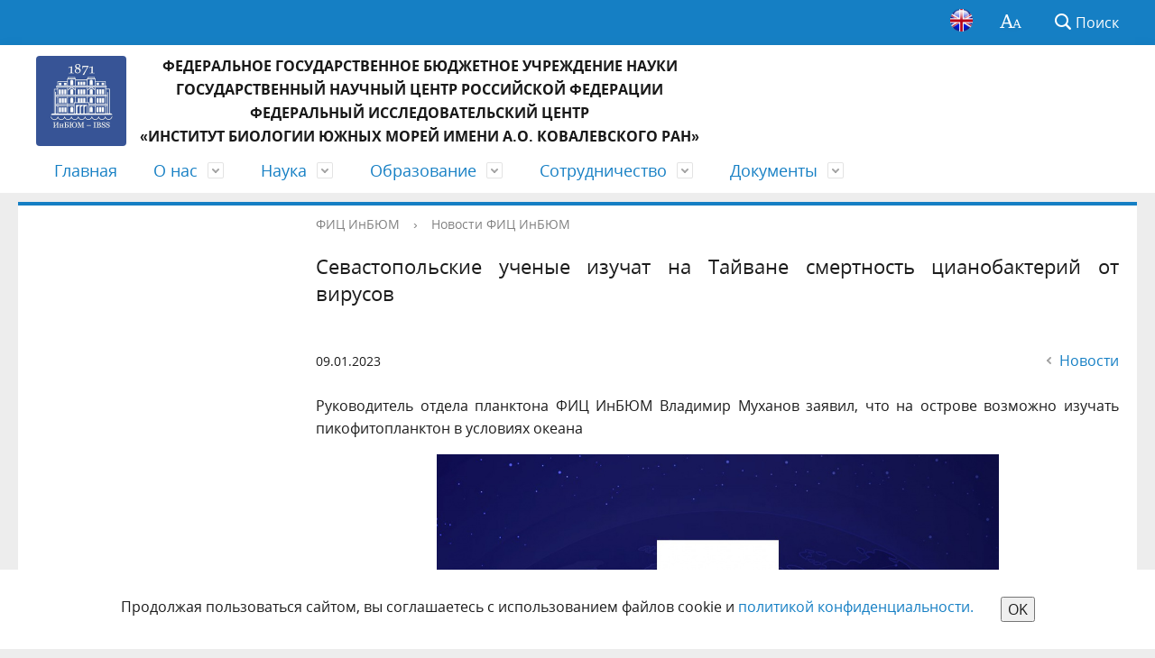

--- FILE ---
content_type: text/html; charset=UTF-8
request_url: https://ibss-ras.ru/News-IBSS/2050/
body_size: 13351
content:
<!DOCTYPE html>
<html>

<head>
	<meta charset="utf-8">
	<title>ФИЦ ИнБЮМ</title>
	<meta http-equiv="X-UA-Compatible" content="IE=edge">
	<meta name="viewport" content="width=device-width, initial-scale=1">
	<link rel="icon" href="/local/templates/gos_modern_blue_s4/Логотип blue.png">
	<meta http-equiv="Content-Security-Policy" content="img-src * 'self' data: https: blob:">
	<script src="https://cdn.jsdelivr.net/npm/jquery@3.5.1/dist/jquery.min.js"></script>

	<link rel="stylesheet" href="https://cdn.jsdelivr.net/gh/fancyapps/fancybox@3.5.7/dist/jquery.fancybox.min.css" />
	<script src="https://cdn.jsdelivr.net/gh/fancyapps/fancybox@3.5.7/dist/jquery.fancybox.min.js"></script>

	<script data-skip-moving="true">
		function loadFont(t, e, n, o) { function a() { if (!window.FontFace) return !1; var t = new FontFace("t", 'url("data:application/font-woff2,") format("woff2")', {}), e = t.load(); try { e.then(null, function () { }) } catch (n) { } return "loading" === t.status } var r = navigator.userAgent, s = !window.addEventListener || r.match(/(Android (2|3|4.0|4.1|4.2|4.3))|(Opera (Mini|Mobi))/) && !r.match(/Chrome/); if (!s) { var i = {}; try { i = localStorage || {} } catch (c) { } var d = "x-font-" + t, l = d + "url", u = d + "css", f = i[l], h = i[u], p = document.createElement("style"); if (p.rel = "stylesheet", document.head.appendChild(p), !h || f !== e && f !== n) { var w = n && a() ? n : e, m = new XMLHttpRequest; m.open("GET", w), m.onload = function () { m.status >= 200 && m.status < 400 && (i[l] = w, i[u] = m.responseText, o || (p.textContent = m.responseText)) }, m.send() } else p.textContent = h } }

		loadFont('OpenSans', '/local/templates/gos_modern_blue_s4/opensans.css', '/local/templates/gos_modern_blue_s4/opensans-woff2.css');
	</script>
	<script type="text/javascript" src="https://code.jquery.com/jquery-3.6.3.js">  </script>
	
	<meta http-equiv="Content-Type" content="text/html; charset=UTF-8" />
<link href="/bitrix/cache/css/s4/gos_modern_blue_s4/template_225c0617a1859d884833b665b47d3ee6/template_225c0617a1859d884833b665b47d3ee6_v1.css?1768206691227532" type="text/css"  data-template-style="true" rel="stylesheet" />
<script>if(!window.BX)window.BX={};if(!window.BX.message)window.BX.message=function(mess){if(typeof mess==='object'){for(let i in mess) {BX.message[i]=mess[i];} return true;}};</script>
<script>(window.BX||top.BX).message({"pull_server_enabled":"N","pull_config_timestamp":0,"pull_guest_mode":"N","pull_guest_user_id":0});(window.BX||top.BX).message({"PULL_OLD_REVISION":"Для продолжения корректной работы с сайтом необходимо перезагрузить страницу."});</script>
<script>(window.BX||top.BX).message({"JS_CORE_LOADING":"Загрузка...","JS_CORE_NO_DATA":"- Нет данных -","JS_CORE_WINDOW_CLOSE":"Закрыть","JS_CORE_WINDOW_EXPAND":"Развернуть","JS_CORE_WINDOW_NARROW":"Свернуть в окно","JS_CORE_WINDOW_SAVE":"Сохранить","JS_CORE_WINDOW_CANCEL":"Отменить","JS_CORE_WINDOW_CONTINUE":"Продолжить","JS_CORE_H":"ч","JS_CORE_M":"м","JS_CORE_S":"с","JSADM_AI_HIDE_EXTRA":"Скрыть лишние","JSADM_AI_ALL_NOTIF":"Показать все","JSADM_AUTH_REQ":"Требуется авторизация!","JS_CORE_WINDOW_AUTH":"Войти","JS_CORE_IMAGE_FULL":"Полный размер"});</script>

<script src="/bitrix/js/main/core/core.min.js?1745837248225181"></script>

<script>BX.Runtime.registerExtension({"name":"main.core","namespace":"BX","loaded":true});</script>
<script>BX.setJSList(["\/bitrix\/js\/main\/core\/core_ajax.js","\/bitrix\/js\/main\/core\/core_promise.js","\/bitrix\/js\/main\/polyfill\/promise\/js\/promise.js","\/bitrix\/js\/main\/loadext\/loadext.js","\/bitrix\/js\/main\/loadext\/extension.js","\/bitrix\/js\/main\/polyfill\/promise\/js\/promise.js","\/bitrix\/js\/main\/polyfill\/find\/js\/find.js","\/bitrix\/js\/main\/polyfill\/includes\/js\/includes.js","\/bitrix\/js\/main\/polyfill\/matches\/js\/matches.js","\/bitrix\/js\/ui\/polyfill\/closest\/js\/closest.js","\/bitrix\/js\/main\/polyfill\/fill\/main.polyfill.fill.js","\/bitrix\/js\/main\/polyfill\/find\/js\/find.js","\/bitrix\/js\/main\/polyfill\/matches\/js\/matches.js","\/bitrix\/js\/main\/polyfill\/core\/dist\/polyfill.bundle.js","\/bitrix\/js\/main\/core\/core.js","\/bitrix\/js\/main\/polyfill\/intersectionobserver\/js\/intersectionobserver.js","\/bitrix\/js\/main\/lazyload\/dist\/lazyload.bundle.js","\/bitrix\/js\/main\/polyfill\/core\/dist\/polyfill.bundle.js","\/bitrix\/js\/main\/parambag\/dist\/parambag.bundle.js"]);
</script>
<script>(window.BX||top.BX).message({"LANGUAGE_ID":"ru","FORMAT_DATE":"DD.MM.YYYY","FORMAT_DATETIME":"DD.MM.YYYY HH:MI:SS","COOKIE_PREFIX":"BITRIX_SM","SERVER_TZ_OFFSET":"10800","UTF_MODE":"Y","SITE_ID":"s4","SITE_DIR":"\/","USER_ID":"","SERVER_TIME":1769687007,"USER_TZ_OFFSET":0,"USER_TZ_AUTO":"Y","bitrix_sessid":"fc27af95eebcb2191e6ba98c59392814"});</script>


<script src="/bitrix/js/pull/protobuf/protobuf.min.js?174583724176433"></script>
<script src="/bitrix/js/pull/protobuf/model.min.js?174583724114190"></script>
<script src="/bitrix/js/main/core/core_promise.min.js?17458372482490"></script>
<script src="/bitrix/js/rest/client/rest.client.min.js?17458372419240"></script>
<script src="/bitrix/js/pull/client/pull.client.min.js?174583724149664"></script>
<script>BX.setJSList(["\/local\/templates\/gos_modern_blue_s4\/js\/-jquery.min.js","\/local\/templates\/gos_modern_blue_s4\/js\/js.cookie.min.js","\/local\/templates\/gos_modern_blue_s4\/js\/jquery.shorten.js","\/local\/templates\/gos_modern_blue_s4\/js\/jquery.formstyler.min.js","\/local\/templates\/gos_modern_blue_s4\/js\/jquery.matchHeight-min.js","\/local\/templates\/gos_modern_blue_s4\/js\/jquery.mobileNav.min.js","\/local\/templates\/gos_modern_blue_s4\/js\/jquery.tabsToSelect.min.js","\/local\/templates\/gos_modern_blue_s4\/js\/owl.carousel.min.js","\/local\/templates\/gos_modern_blue_s4\/js\/perfect-scrollbar.jquery.min.js","\/local\/templates\/gos_modern_blue_s4\/js\/responsive-tables.js","\/local\/templates\/gos_modern_blue_s4\/js\/special_version.js","\/local\/templates\/gos_modern_blue_s4\/js\/main.js","\/bitrix\/components\/bitrix\/search.title\/script.js"]);</script>
<script>BX.setCSSList(["\/local\/templates\/gos_modern_blue_s4\/special_version.css","\/local\/templates\/gos_modern_blue_s4\/styles.css","\/local\/templates\/gos_modern_blue_s4\/template_styles.css"]);</script>


<script  src="/bitrix/cache/js/s4/gos_modern_blue_s4/template_489b89995215e3c1adb475f2f14eb3d3/template_489b89995215e3c1adb475f2f14eb3d3_v1.js?1747399433219700"></script>
<script>var _ba = _ba || []; _ba.push(["aid", "78e33d3932db2d7f01a22a3eb419e4a6"]); _ba.push(["host", "ibss-ras.ru"]); (function() {var ba = document.createElement("script"); ba.type = "text/javascript"; ba.async = true;ba.src = (document.location.protocol == "https:" ? "https://" : "http://") + "bitrix.info/ba.js";var s = document.getElementsByTagName("script")[0];s.parentNode.insertBefore(ba, s);})();</script>


</head>

<body>
	<!-- Rating Mail.ru counter -->
	<script type="text/javascript">
		var _tmr = window._tmr || (window._tmr = []);
		_tmr.push({ id: "3159293", type: "pageView", start: (new Date()).getTime() });
		(function (d, w, id) {
			if (d.getElementById(id)) return;
			var ts = d.createElement("script"); ts.type = "text/javascript"; ts.async = true; ts.id = id;
			ts.src = "https://top-fwz1.mail.ru/js/code.js";
			var f = function () { var s = d.getElementsByTagName("script")[0]; s.parentNode.insertBefore(ts, s); };
			if (w.opera == "[object Opera]") { d.addEventListener("DOMContentLoaded", f, false); } else { f(); }
		})(document, window, "topmailru-code");
	</script><noscript>
		<div>
			<img src="https://top-fwz1.mail.ru/counter?id=3159293;js=na"
				style="border:0;position:absolute;left:-9999px;" alt="Top.Mail.Ru" />
		</div>
	</noscript>
	<!-- //Rating Mail.ru counter -->

	<div class="mb-hide">
			</div>
		<div class="body-wrapper clearfix">
		<div class="special-settings">
			<div class="container special-panel-container">
				<div class="content">
					<div class="aa-block aaFontsize">
						<div class="fl-l">Размер:</div>
						<a class="aaFontsize-small" data-aa-fontsize="small" href="#"
							title="Уменьшенный размер шрифта">A</a><!--
				 --><a class="aaFontsize-normal a-current" href="#" data-aa-fontsize="normal"
							title="Нормальный размер шрифта">A</a><!--
				 --><a class="aaFontsize-big" data-aa-fontsize="big" href="#" title="Увеличенный размер шрифта">A</a>
					</div>
					<div class="aa-block aaColor">
						Цвет:
						<a class="aaColor-black a-current" data-aa-color="black" href="#"
							title="Черным по белому"><span>C</span></a><!--
				 --><a class="aaColor-yellow" data-aa-color="yellow" href="#" title="Желтым по черному"><span>C</span></a><!--
				 --><a class="aaColor-blue" data-aa-color="blue" href="#" title="Синим по голубому"><span>C</span></a>
					</div>

					<div class="aa-block aaImage">
						Изображения
						<span class="aaImage-wrapper">
							<a class="aaImage-on a-current" data-aa-image="on" href="#">Вкл.</a><!--
					 --><a class="aaImage-off" data-aa-image="off" href="#">Выкл.</a>
						</span>
					</div>
					<span class="aa-block"><a href="/?set-aa=normal" data-aa-off><i
								class="icon icon-special-version"></i> Обычная версия сайта</a></span>
				</div>
			</div> <!-- .container special-panel-container -->
		</div> <!-- .special-settings -->

		<header>

			<div class="container container-top-header">
				<div class="content">
					<div class="col col-mb-5 col-3 col-dt-2 col-ld-3">

					</div>
					<div class="col col-mb-hide col-7 col-dt-8 col-ld-7">
											</div>

					<div class="col col-mb-7 col-2 col-dt-2">
						<a href="/en/"><img class="mt10" width="25px" alt="English version"
								src="https://ibss-ras.ru/upload/medialibrary/de7/en.png" title="en.png"></a>
						<div class="top-header-right-side">

							<span class="aa-hide" itemprop="Copy"><a class="fl-r top-header-link ta-center"
									href="/?set-aa=special" data-aa-on><i
										class="icon icon-special-version"></i></a></span>

							<div class="search-block fl-r">
								<div class="search-button"><i class="icon icon-search"></i> <span
										class="col-mb-hide col-hide col-dt-hide">Поиск</span></div>
								
<div class="container container-search">
    <div class="content">
        <div class="col col-mb-12" id="searchTitle">
	        <form action="/search/index.php">
                <div class="search-form-block">
                    <i class="icon icon-search-white"></i>
                    <div class="search-close-button"><i class="icon icon-close"></i></div>
                    <div class="ov-h">
                        <input id="title-search-input" class="search-input" type="text" name="q" autocomplete="off">
                    </div>
                </div>
            </form>
            <div class="search-suggestions">
                <a href="#" class="btn btn-cta">Все результаты</a>
            </div>
        </div>
    </div>
</div>

<script>

function JCTitleSearchModern(arParams)
{
	var _this = this;

	this.arParams = {
		'AJAX_PAGE': arParams.AJAX_PAGE,
		'CONTAINER_ID': arParams.CONTAINER_ID,
		'INPUT_ID': arParams.INPUT_ID,
		'MIN_QUERY_LEN': parseInt(arParams.MIN_QUERY_LEN)
	};
	if(arParams.WAIT_IMAGE)
		this.arParams.WAIT_IMAGE = arParams.WAIT_IMAGE;
	if(arParams.MIN_QUERY_LEN <= 0)
		arParams.MIN_QUERY_LEN = 1;

	this.cache = [];
	this.cache_key = null;

	this.startText = '';
	this.currentRow = -1;
	this.RESULT = null;
	this.CONTAINER = null;
	this.INPUT = null;
	this.WAIT = null;

	this.ShowResult = function(result)
	{
		var suggestions = document.getElementsByClassName('search-suggestions');
		suggestions[0].innerHTML = result;
	}

	this.onKeyPress = function(keyCode)
	{
		var tbl = BX.findChild(_this.RESULT, {'tag':'div','class':'search-result'}, true);
		if(!tbl)
			return false;

		var cnt = tbl.rows.length;

		switch (keyCode)
		{
			case 27: // escape key - close search div
				_this.RESULT.style.display = 'none';
				_this.currentRow = -1;
				_this.UnSelectAll();
				return true;

			case 40: // down key - navigate down on search results
				if(_this.RESULT.style.display == 'none')
					_this.RESULT.style.display = 'block';

				var first = -1;
				for(var i = 0; i < cnt; i++)
				{
					if(!BX.findChild(tbl.rows[i], {'class':'title-search-separator'}, true))
					{
						if(first == -1)
							first = i;

						if(_this.currentRow < i)
						{
							_this.currentRow = i;
							break;
						}
						else if(tbl.rows[i].className == 'title-search-selected')
						{
							tbl.rows[i].className = '';
						}
					}
				}

				if(i == cnt && _this.currentRow != i)
					_this.currentRow = first;

				tbl.rows[_this.currentRow].className = 'title-search-selected';
				return true;

			case 38: // up key - navigate up on search results
				if(_this.RESULT.style.display == 'none')
					_this.RESULT.style.display = 'block';

				var last = -1;
				for(var i = cnt-1; i >= 0; i--)
				{
					if(!BX.findChild(tbl.rows[i], {'class':'title-search-separator'}, true))
					{
						if(last == -1)
							last = i;

						if(_this.currentRow > i)
						{
							_this.currentRow = i;
							break;
						}
						else if(tbl.rows[i].className == 'title-search-selected')
						{
							tbl.rows[i].className = '';
						}
					}
				}

				if(i < 0 && _this.currentRow != i)
					_this.currentRow = last;

				tbl.rows[_this.currentRow].className = 'title-search-selected';
				return true;

			case 13: // enter key - choose current search result
				if(_this.RESULT.style.display == 'block')
				{
					for(var i = 0; i < cnt; i++)
					{
						if(_this.currentRow == i)
						{
							if(!BX.findChild(tbl.rows[i], {'class':'title-search-separator'}, true))
							{
								var a = BX.findChild(tbl.rows[i], {'tag':'a'}, true);
								if(a)
								{
									window.location = a.href;
									return true;
								}
							}
						}
					}
				}
				return false;
		}

		return false;
	}

	this.onTimeout = function()
	{
		_this.onChange(function(){
			setTimeout(_this.onTimeout, 500);
		});
	}

	this.onChange = function(callback)
	{
		if(_this.INPUT.value != _this.oldValue && _this.INPUT.value != _this.startText)
		{
			_this.oldValue = _this.INPUT.value;
			if(_this.INPUT.value.length >= _this.arParams.MIN_QUERY_LEN)
			{
				_this.cache_key = _this.arParams.INPUT_ID + '|' + _this.INPUT.value;
				if(_this.cache[_this.cache_key] == null)
				{
					if(_this.WAIT)
					{
						var pos = BX.pos(_this.INPUT);
						var height = (pos.bottom - pos.top)-2;
						_this.WAIT.style.top = (pos.top+1) + 'px';
						_this.WAIT.style.height = height + 'px';
						_this.WAIT.style.width = height + 'px';
						_this.WAIT.style.left = (pos.right - height + 2) + 'px';
						_this.WAIT.style.display = 'block';
					}

					BX.ajax.post(
						_this.arParams.AJAX_PAGE,
						{
							'ajax_call':'y',
							'INPUT_ID':_this.arParams.INPUT_ID,
							'q':_this.INPUT.value,
							'l':_this.arParams.MIN_QUERY_LEN
						},
						function(result)
						{
							_this.cache[_this.cache_key] = result;
							_this.ShowResult(result);
							_this.currentRow = -1;
							_this.EnableMouseEvents();
							if(_this.WAIT)
								_this.WAIT.style.display = 'none';
							if (!!callback)
								callback();
						}
					);
					return;
				}
				else
				{
					_this.ShowResult(_this.cache[_this.cache_key]);
					_this.currentRow = -1;
					_this.EnableMouseEvents();
				}
			}
			else
			{
				_this.RESULT.style.display = 'none';
				_this.currentRow = -1;
				_this.UnSelectAll();
			}
		}
		if (!!callback)
			callback();
	}

	this.UnSelectAll = function()
	{
		var tbl = BX.findChild(_this.RESULT, {'tag':'div','class':'search-result'}, true);
		if(tbl)
		{
			var cnt = tbl.rows.length;
			for(var i = 0; i < cnt; i++)
				tbl.rows[i].className = '';
		}
	}

	this.EnableMouseEvents = function()
	{
		var tbl = BX.findChild(_this.RESULT, {'tag':'div','class':'search-result'}, true);
		if(tbl)
		{
			var cnt = tbl.rows.length;
			for(var i = 0; i < cnt; i++)
				if(!BX.findChild(tbl.rows[i], {'class':'title-search-separator'}, true))
				{
					tbl.rows[i].id = 'row_' + i;
					tbl.rows[i].onmouseover = function (e) {
						if(_this.currentRow != this.id.substr(4))
						{
							_this.UnSelectAll();
							this.className = 'title-search-selected';
							_this.currentRow = this.id.substr(4);
						}
					};
					tbl.rows[i].onmouseout = function (e) {
						this.className = '';
						_this.currentRow = -1;
					};
				}
		}
	}

	this.onFocusLost = function(hide)
	{
		setTimeout(function(){_this.RESULT.style.display = 'none';}, 250);
	}

	this.onFocusGain = function()
	{
		if(_this.RESULT.innerHTML.length)
			_this.ShowResult();
	}

	this.onKeyDown = function(e)
	{
		if(!e)
			e = window.event;

		if (_this.RESULT.style.display == 'block')
		{
			if(_this.onKeyPress(e.keyCode))
				return BX.PreventDefault(e);
		}
	}

	this.Init = function()
	{
		this.CONTAINER = document.getElementById(this.arParams.CONTAINER_ID);
		this.RESULT = document.body.appendChild(document.createElement("DIV"));
		this.RESULT.className = 'search-suggestions';
		this.INPUT = document.getElementById(this.arParams.INPUT_ID);
		this.startText = this.oldValue = this.INPUT.value;
		BX.bind(this.INPUT, 'focus', function() {_this.onFocusGain()});
		BX.bind(this.INPUT, 'blur', function() {_this.onFocusLost()});

		if(BX.browser.IsSafari() || BX.browser.IsIE())
			this.INPUT.onkeydown = this.onKeyDown;
		else
			this.INPUT.onkeypress = this.onKeyDown;

		if(this.arParams.WAIT_IMAGE)
		{
			this.WAIT = document.body.appendChild(document.createElement("DIV"));
			this.WAIT.style.backgroundImage = "url('" + this.arParams.WAIT_IMAGE + "')";
			if(!BX.browser.IsIE())
				this.WAIT.style.backgroundRepeat = 'none';
			this.WAIT.style.display = 'none';
			this.WAIT.style.position = 'absolute';
			this.WAIT.style.zIndex = '1100';
		}

		BX.bind(this.INPUT, 'bxchange', function() {_this.onChange()});
	}

	BX.ready(function (){_this.Init(arParams)});
}

	BX.ready(function(){
		new JCTitleSearchModern({
			'AJAX_PAGE' : '/News-IBSS/2050/',
			'CONTAINER_ID': 'searchTitle',
			'INPUT_ID': 'title-search-input',
			'MIN_QUERY_LEN': 2
		});
	});
</script>
							</div>
						</div>
					</div> <!-- .col col-mb-7 col-2 col-dt-2 -->
				</div> <!-- .content -->
			</div> <!-- .container container-top-header -->

			<div class="container container-white">
				<div class="content">
					<div class="col col-mb-12 col-dt-12">
						<a href="/" class="logo">
							<img src="/local/templates/gos_modern_blue_s4/images/logo/logo_blue.png" />

							<span style="font-size: 12pt; line-height: 20pt;"><b>ФЕДЕРАЛЬНОЕ ГОСУДАРСТВЕННОЕ БЮДЖЕТНОЕ УЧРЕЖДЕНИЕ НАУКИ<br>
ГОСУДАРСТВЕННЫЙ НАУЧНЫЙ ЦЕНТР РОССИЙСКОЙ ФЕДЕРАЦИИ<br>
 ФЕДЕРАЛЬНЫЙ ИССЛЕДОВАТЕЛЬСКИЙ ЦЕНТР<br>
 </b><b>«ИНСТИТУТ БИОЛОГИИ ЮЖНЫХ МОРЕЙ </b><b>ИМЕНИ А.О. КОВАЛЕВСКОГО РАН»</b></span>						</a>
					</div> <!-- .col col-mb-12 col-dt-6 -->


				</div> <!-- .content -->
			</div> <!-- .container container-white -->

			<div class="container container-top-navigation">
				<div class="content">
					<div class="col col-mb-hide col-12">
						<div class="top-nav-block">
							    <ul>
                                <li><a href="/index.php">Главная</a></li>
                                                                <li class="parent">
                    <a tabindex="1" href="/about-ibss/">О нас</a>
                    <div class="second-level container">
                        <div class="content">
                            <div class="col col-mb-12">
                                <div class="content">
                                    <ul class="clearfix">
                                                            <li><a href="/about-ibss/ibss-history/index.php">История института</a></li>
                                                <li><a href="/about-ibss/structure-ibss/index.php">Структура ФИЦ ИнБЮМ</a></li>
                                                <li><a href="/about-ibss/council-of-young-scientists/index.php">Совет молодых ученых</a></li>
                                                <li><a href="/union/">Профсоюз</a></li>
                                                <li><a href="/about-ibss/nauchnyy-flot/index.php">Научный флот</a></li>
                                                <li><a href="/job/index.php">Вакансии</a></li>
                                                <li><a href="/contacts/index.php">Контакты</a></li>
                                        </ul></div></div></div></div></li>
                                            <li class="parent">
                    <a tabindex="1" href="/science/">Наука</a>
                    <div class="second-level container">
                        <div class="content">
                            <div class="col col-mb-12">
                                <div class="content">
                                    <ul class="clearfix">
                                                            <li><a href="/science/scientific-council/">Ученый совет</a></li>
                                                <li><a href="/science/gostask/">Госзадание</a></li>
                                                <li><a href="/science/scientific-projects/">Проекты</a></li>
                                                <li><a href="/science/publishing">Издательская деятельность</a></li>
                                                <li><a href="/science/scientific-activities/">Мероприятия</a></li>
                                                <li><a href="/science/dissertation-council-24-1-221-01/">Диссертационный совет</a></li>
                                                <li><a href="/science/scientific-communities/">Научные общества</a></li>
                                                <li><a href="/science/science-and-universities/">Национальные проекты России</a></li>
                                        </ul></div></div></div></div></li>
                                            <li class="parent">
                    <a tabindex="1" href="/education/">Образование</a>
                    <div class="second-level container">
                        <div class="content">
                            <div class="col col-mb-12">
                                <div class="content">
                                    <ul class="clearfix">
                                                            <li><a href="/education/postgraduate/">Аспирантура</a></li>
                                                <li><a href="/education/basic-educational-departments/">Базовые кафедры</a></li>
                                                <li><a href="/education/floating-university">Плавучий университет</a></li>
                                                <li><a href="/education/supplementary-education-centre/">Центр дополнительного образования</a></li>
                                        </ul></div></div></div></div></li>
                                            <li class="parent">
                    <a tabindex="1" href="/collaboration/">Сотрудничество</a>
                    <div class="second-level container">
                        <div class="content">
                            <div class="col col-mb-12">
                                <div class="content">
                                    <ul class="clearfix">
                                                            <li><a href="/collaboration/international-activity/">Международное сотрудничество</a></li>
                                                <li><a href="/collaboration/consortiums/marine-science-technologies-and-regional-ecosystems/">Морские науки, технологии и региональные экосистемы</a></li>
                                                <li><a href="/collaboration/consortiums/russian-african-university-rafu">РАФУ</a></li>
                                                <li><a href="/collaboration/consortiums/marine-biotech-biomed-farm/">МорБиоТехМедФарм</a></li>
                                        </ul></div></div></div></div></li>
                                            <li class="parent">
                    <a tabindex="1" href="/documents/">Документы</a>
                    <div class="second-level container">
                        <div class="content">
                            <div class="col col-mb-12">
                                <div class="content">
                                    <ul class="clearfix">
                                                            <li><a href="/documents/federal-docs/">Федеральные</a></li>
                                                <li><a href="/documents/docs-minobrnauki">Минобрнауки</a></li>
                                                <li><a href="/documents/regional-orders-and-enactments">Региональные</a></li>
                                                <li><a href="/documents/constituent-documents/">Учредительные</a></li>
                                                <li><a href="/documents/decree/">Приказы ФИЦ ИнБЮМ</a></li>
                                                <li><a href="/documents/samples/">Образцы документов</a></li>
                                                <li><a href="/documents/symbols/">Символика</a></li>
                                </ul></div></div></div></div></li>
        </ul>
						</div> <!-- .top-nav-block -->
					</div> <!-- .col col-mb-hide col-12 -->
				</div>
			</div> <!-- .container container-top-navigation -->
		</header>

		
		<div class="container container-main ">

			<div class="content b1 primary-border-box">
				<div class="col col-mb-12 col-3 col-margin-bottom">

					
					

					

				</div> <!-- .col col-mb-12 col-3 col-margin-bottom -->
				<div class="col col-mb-12 col-9 col-margin-bottom ">

					<!-- Убираем breadcrumb и заголовок с тестовой страницы -->

											<div class="content ips ">

							<div class="col col-12"><div class="breadcrumb"><ul><li><a href="/" title="ФИЦ ИнБЮМ">ФИЦ ИнБЮМ</a></li><li><span class="crumb_marker">&rsaquo;</span></li><li><a href="/News-IBSS/" title="Новости ФИЦ ИнБЮМ">Новости ФИЦ ИнБЮМ</a></li></ul></div></div>
																						<div class=" col col-mb-12 col-margin-bottom ">
									<h1>
										Севастопольские ученые изучат на Тайване смертность цианобактерий от вирусов									</h1>
								</div> <!-- .col col-mb-12 col-margin-bottom -->
													</div> <!-- .content -->
					 <!--  Убираем breadcrumb и заголовок с тестовой страницы  -->
					<div class="white-box padding-box ">
<div class="news-detail">
    <div class="news-item">
        <div class="clearfix">
            <div class="news-item-date fl-l mt10">09.01.2023</div>            <div class="fl-r"><a href="/News-IBSS/" class="btn btn-link"><i class="icon icon-arrow-left"></i>Новости</a></div>
        </div>
        <div class="news-item-text clearfix">
                        
                            <p><p>
	 Руководитель отдела планктона ФИЦ ИнБЮМ Владимир Муханов заявил, что на острове возможно изучать пикофитопланктон в условиях океана
</p>
<p style="text-align: center;">
 <img width="70%" alt="ТАСС.jpg" src="/upload/medialibrary/a7d/a7df841f9ab495870049198315c2c3f0.jpg"><br>
</p>
<p>
	 Ученые Института биологии южных морей РАН (ИнБЮМ), базирующегося в Севастополе, с коллегами из Тайваньского национального университета океана (NTOU) изучат смертность цианобактерий от вирусов в морских и океанических водах. Об этом сообщил ТАСС в воскресенье руководитель отдела планктона ФИЦ ИнБЮМ Владимир Муханов.
</p>
<p>
	 Ранее делегация Института биологии южных морей посетила город Килунг на Тайване, где состоялась встреча с представителями Тайваньского национального университета океана. На встрече обсуждался совместный проект по сравнительному анализу структуры, функций и дифференциации экологических ниш в сообществах мельчайшего морского фитопланктона из Черного и Восточно-Китайского морей. Благодаря своим маленьким размерам - чуть крупнее бактерий - эти планктонные фотосинтезирующие микроорганизмы называются пикофитопланктоном, а в их состав входят цианобактерии - самые важные продуценты органического вещества в Мировом океане.
</p>
<p>
	 "Тайваньские ученые уже имеют серьезный опыт в исследованиях смертности цианобактерий по причинам вирусной инфекции. Цианобактериями, конечно, питаются более крупные организмы, но от вирусов они гибнут также часто. При этом надо изучить сами вирусы в морской воде, а для этих целей подходят методы эпифлуоресцентной микроскопии, которыми мы владеем. Мы тоже готовы делиться нашим опытом с тайваньскими коллегами", - сказал Муханов.
</p>
<p>
	 Он добавил, что на Тайване возможно изучать пикофитопланктон в условиях океана. "Такой планктон отличается по составу, потому что в него входят цианобактерии рода <i>Prochlorococcus</i>. Это самые маленькие фотосинтезирующие одноклеточные организмы. В Черном море Prochlorococcus не обитает", - сказал Муханов.
</p>
<p>
	 Также проводимые исследования призваны выявить различные закономерности в изменениях численности цианобактерий, оценить их роль в функционировании морских и океанических экосистем. В частности, при изменениях климата или антропогенных воздействиях на морские экосистемы вклад этих микроорганизмов в фитопланктон может значительно увеличиваться и, таким образом, служить индикатором негативных изменений, считает ученый.
</p>
<h4>О сотрудничестве с Крымом</h4>
<p>
	 После проведенного в 2014 году референдума и воссоединения Крыма и Севастополя с Россией Украина и западные государства ввели ряд санкций против РФ, российских бизнесменов и политиков, а также посещавших Крым зарубежных гостей и представителей компаний. Эти страны ввели блокаду на любую позитивную информацию о ситуации на полуострове, препятствуют участию региона в международных мероприятиях за рубежом. Однако многочисленные иностранные делегации приезжают на полуостров, участвуют в форумах, конгрессах, научных конференциях, спортивных соревнованиях, ведут научную работу с учеными Крыма и Севастополя, создают и развивают бизнес, поддерживают общественные связи.
</p>
<p>
 <br>
</p>
<p>
 <b>Источник: ТАСС Наука</b>
</p>
 <b> </b>
<p>
 <b> </b><a href="https://nauka.tass.ru/nauka/16755165"><b>https://nauka.tass.ru/nauka/16755165</b></a><br>
</p></p>
            
            
            
<div class="test" >
  
		</div>


            
        </div>
    </div>
</div>
<script type="text/javascript" src="http://ajax.googleapis.com/ajax/libs/jquery/1.4/jquery.min.js"></script>
<script>
!window.jQuery && document.write('<script src="jquery-1.4.3.min.js"><\/script>');
</script>
<script type="text/javascript" src="/bitrix/fancybox/fancybox/jquery.mousewheel-3.0.4.pack.js"></script>
<script type="text/javascript" src="/bitrix/fancybox/fancybox/jquery.fancybox-1.3.4.pack.js"></script>
<link rel="stylesheet" type="text/css" href="/bitrix/fancybox/fancybox/jquery.fancybox-1.3.4.css" media="screen" />
<link rel="stylesheet" href="style.css" />
<script type="text/javascript">
$(document).ready(function() {
/*
* Examples - images
*/

$("a#example1").fancybox();

$("a#example2").fancybox({
'overlayShow' : false,
'transitionIn' : 'elastic',
'transitionOut' : 'elastic'
});

$("a#example3").fancybox({
'transitionIn' : 'none',
'transitionOut' : 'none'
});

$("a#example4").fancybox({
'opacity' : true,
'overlayShow' : false,
'transitionIn' : 'elastic',
'transitionOut' : 'none'
});

$("a#example5").fancybox();

$("a#example6").fancybox({
'titlePosition' : 'outside',
'overlayColor' : '#000',
'overlayOpacity' : 0.9
});

$("a#example7").fancybox({
'titlePosition' : 'inside'
});

$("a#example8").fancybox({
'titlePosition' : 'over'
});

$("a[rel=example_group]").fancybox({
'transitionIn' : 'none',
'transitionOut' : 'none',
'titlePosition' : 'over',
'titleFormat' : function(title, currentArray, currentIndex, currentOpts) {
return '<span id="fancybox-title-over">Image ' + (currentIndex + 1) + ' / ' + currentArray.length + (title.length ? ' &nbsp; ' + title : '') + '</span>';
}
});

/*
* Examples - various
*/

$("#various1").fancybox({
'titlePosition' : 'inside',
'transitionIn' : 'none',
'transitionOut' : 'none'
});

$("#various2").fancybox();

$("#various3").fancybox({
'width' : '75%',
'height' : '75%',
'autoScale' : false,
'transitionIn' : 'none',
'transitionOut' : 'none',
'type' : 'iframe'
});

$("#various4").fancybox({
'padding' : 0,
'autoScale' : false,
'transitionIn' : 'none',
'transitionOut' : 'none'
});
});
</script></div>

</div> <!-- .col col-mb-12 col-9 col-margin-bottom -->




</div> <!-- .content -->
</div> <!-- .container container-main col-margin-top -->
</div> <!-- .body-wrapper clearfix -->

<div class="footer-wrapper">
	<footer class="container container-footer">

		
		<div class="content">
			<div class="col col-mb-12 col-4">
				&copy;
				<p style="text-align: center;">
</p>
<p style="text-align: left;">
	 Федеральное государственное бюджетное учреждение науки<br>
	 Федеральный исследовательский центр "Институт биологии южных морей <br>
	 имени А.О. Ковалевского РАН" 2020<br>
 <br>
</p>
			</div> <!-- .col col-mb-12 col-4 -->

			<div class="col col-mb-12 col-4">
				<a href="/contacts/">Контакты</a><br>
				г. Севастополь, проспект Нахимова, 2<br>
+7 (8692) 54-41-10				
    <div class="social-networks">
                    <a href="https://vk.com/ibssras" title="ВКонтакте" class="social-network"><i class="icon icon-social-vk"></i></a>
                    <a href="https://t.me/ibss_ras" title="Telegram" class="social-network"><i class="icon icon-social-" style="background-image:url(/logo/tg_bw.png);"></i></a>
                    <a href="https://rutube.ru/channel/25409426/" title="Rutube" class="social-network"><i class="icon icon-social-" style="background-image:url(/logo/rutube.png);"></i></a>
            </div>
			</div> <!-- .col col-mb-12 col-4 -->

			<div class="col col-mb-12 col-4">
				<a href="/countering-corruption/">Противодействие коррупции</a><br>
				<a href="/labor-safety/">Охрана труда</a><br>
				<a href="/antitrust-compliance/">Антимонопольный комплаенс</a><br>
				<a href="/public-procurement/">Закупки</a>
				<div id="bx-composite-banner">
									</div>
			</div> <!-- .col col-mb-12 col-4 -->
		</div>

		<div class="logo_mail">
			<!-- Rating Mail.ru logo -->
			<a href="https://top.mail.ru/jump?from=3159293">
				<img src="https://top-fwz1.mail.ru/counter?id=3159293;t=479;l=1" style="boarder:0;" height="31"
					width="88" alt="Top.Mail.Ru" /></a>
			<!-- //Rating Mail.ru logo -->
		</div>


	</footer>
</div> <!-- .footer-wrapper -->

<!--'start_frame_cache_auth-area-bottom'--><div class="mobile-nav-wrapper">
	<div class="mobile-nav">
		<div class="content p20 pb0">
							<div class="col col-mb-8 pl0">
					<a class="btn btn-square btn-dark btn-block" href="/auth/"><i class="icon icon-lk"></i> Авторизация</a>
				</div>
					</div>
	</div>
</div>
<!--'end_frame_cache_auth-area-bottom'-->
<!-- Cookie -->
<div class="warning warning--active">
	<div class="warning__text">Продолжая пользоваться сайтом, вы соглашаетесь с использованием файлов cookie и <a
			href="/miscellaneous/cookie/" target="_blank">политикой
			конфиденциальности.</a></div>
	<button class="warning__apply" type="button">OK</button>
</div>
<script type="text/javascript">
	const container = document.querySelector(".warning");
	if (document.cookie.indexOf("warning") != -1) {
		container.classList.remove("warning--active");
	}

	if (document.querySelector(".warning")) {
		const apply = container.querySelector(".warning__apply");
		apply.addEventListener("click", () => {
			container.classList.remove("warning--active");
			document.cookie = "warning=true; max-age=2592000; path=/";
		});
	};
</script>

</body>

</html>

--- FILE ---
content_type: text/html; charset=UTF-8
request_url: https://ibss-ras.ru/News-IBSS/2050/style.css
body_size: 13673
content:
<!DOCTYPE html>
<html>

<head>
	<meta charset="utf-8">
	<title>ФИЦ ИнБЮМ</title>
	<meta http-equiv="X-UA-Compatible" content="IE=edge">
	<meta name="viewport" content="width=device-width, initial-scale=1">
	<link rel="icon" href="/local/templates/gos_modern_blue_s4/Логотип blue.png">
	<meta http-equiv="Content-Security-Policy" content="img-src * 'self' data: https: blob:">
	<script src="https://cdn.jsdelivr.net/npm/jquery@3.5.1/dist/jquery.min.js"></script>

	<link rel="stylesheet" href="https://cdn.jsdelivr.net/gh/fancyapps/fancybox@3.5.7/dist/jquery.fancybox.min.css" />
	<script src="https://cdn.jsdelivr.net/gh/fancyapps/fancybox@3.5.7/dist/jquery.fancybox.min.js"></script>

	<script data-skip-moving="true">
		function loadFont(t, e, n, o) { function a() { if (!window.FontFace) return !1; var t = new FontFace("t", 'url("data:application/font-woff2,") format("woff2")', {}), e = t.load(); try { e.then(null, function () { }) } catch (n) { } return "loading" === t.status } var r = navigator.userAgent, s = !window.addEventListener || r.match(/(Android (2|3|4.0|4.1|4.2|4.3))|(Opera (Mini|Mobi))/) && !r.match(/Chrome/); if (!s) { var i = {}; try { i = localStorage || {} } catch (c) { } var d = "x-font-" + t, l = d + "url", u = d + "css", f = i[l], h = i[u], p = document.createElement("style"); if (p.rel = "stylesheet", document.head.appendChild(p), !h || f !== e && f !== n) { var w = n && a() ? n : e, m = new XMLHttpRequest; m.open("GET", w), m.onload = function () { m.status >= 200 && m.status < 400 && (i[l] = w, i[u] = m.responseText, o || (p.textContent = m.responseText)) }, m.send() } else p.textContent = h } }

		loadFont('OpenSans', '/local/templates/gos_modern_blue_s4/opensans.css', '/local/templates/gos_modern_blue_s4/opensans-woff2.css');
	</script>
	<script type="text/javascript" src="https://code.jquery.com/jquery-3.6.3.js">  </script>
	
	<meta http-equiv="Content-Type" content="text/html; charset=UTF-8" />
<link href="/bitrix/cache/css/s4/gos_modern_blue_s4/template_225c0617a1859d884833b665b47d3ee6/template_225c0617a1859d884833b665b47d3ee6_v1.css?1768206691227532" type="text/css"  data-template-style="true" rel="stylesheet" />
<script>if(!window.BX)window.BX={};if(!window.BX.message)window.BX.message=function(mess){if(typeof mess==='object'){for(let i in mess) {BX.message[i]=mess[i];} return true;}};</script>
<script>(window.BX||top.BX).message({"pull_server_enabled":"N","pull_config_timestamp":0,"pull_guest_mode":"N","pull_guest_user_id":0});(window.BX||top.BX).message({"PULL_OLD_REVISION":"Для продолжения корректной работы с сайтом необходимо перезагрузить страницу."});</script>
<script>(window.BX||top.BX).message({"JS_CORE_LOADING":"Загрузка...","JS_CORE_NO_DATA":"- Нет данных -","JS_CORE_WINDOW_CLOSE":"Закрыть","JS_CORE_WINDOW_EXPAND":"Развернуть","JS_CORE_WINDOW_NARROW":"Свернуть в окно","JS_CORE_WINDOW_SAVE":"Сохранить","JS_CORE_WINDOW_CANCEL":"Отменить","JS_CORE_WINDOW_CONTINUE":"Продолжить","JS_CORE_H":"ч","JS_CORE_M":"м","JS_CORE_S":"с","JSADM_AI_HIDE_EXTRA":"Скрыть лишние","JSADM_AI_ALL_NOTIF":"Показать все","JSADM_AUTH_REQ":"Требуется авторизация!","JS_CORE_WINDOW_AUTH":"Войти","JS_CORE_IMAGE_FULL":"Полный размер"});</script>

<script src="/bitrix/js/main/core/core.min.js?1745837248225181"></script>

<script>BX.Runtime.registerExtension({"name":"main.core","namespace":"BX","loaded":true});</script>
<script>BX.setJSList(["\/bitrix\/js\/main\/core\/core_ajax.js","\/bitrix\/js\/main\/core\/core_promise.js","\/bitrix\/js\/main\/polyfill\/promise\/js\/promise.js","\/bitrix\/js\/main\/loadext\/loadext.js","\/bitrix\/js\/main\/loadext\/extension.js","\/bitrix\/js\/main\/polyfill\/promise\/js\/promise.js","\/bitrix\/js\/main\/polyfill\/find\/js\/find.js","\/bitrix\/js\/main\/polyfill\/includes\/js\/includes.js","\/bitrix\/js\/main\/polyfill\/matches\/js\/matches.js","\/bitrix\/js\/ui\/polyfill\/closest\/js\/closest.js","\/bitrix\/js\/main\/polyfill\/fill\/main.polyfill.fill.js","\/bitrix\/js\/main\/polyfill\/find\/js\/find.js","\/bitrix\/js\/main\/polyfill\/matches\/js\/matches.js","\/bitrix\/js\/main\/polyfill\/core\/dist\/polyfill.bundle.js","\/bitrix\/js\/main\/core\/core.js","\/bitrix\/js\/main\/polyfill\/intersectionobserver\/js\/intersectionobserver.js","\/bitrix\/js\/main\/lazyload\/dist\/lazyload.bundle.js","\/bitrix\/js\/main\/polyfill\/core\/dist\/polyfill.bundle.js","\/bitrix\/js\/main\/parambag\/dist\/parambag.bundle.js"]);
</script>
<script>(window.BX||top.BX).message({"LANGUAGE_ID":"ru","FORMAT_DATE":"DD.MM.YYYY","FORMAT_DATETIME":"DD.MM.YYYY HH:MI:SS","COOKIE_PREFIX":"BITRIX_SM","SERVER_TZ_OFFSET":"10800","UTF_MODE":"Y","SITE_ID":"s4","SITE_DIR":"\/","USER_ID":"","SERVER_TIME":1769687009,"USER_TZ_OFFSET":0,"USER_TZ_AUTO":"Y","bitrix_sessid":"fc27af95eebcb2191e6ba98c59392814"});</script>


<script src="/bitrix/js/pull/protobuf/protobuf.min.js?174583724176433"></script>
<script src="/bitrix/js/pull/protobuf/model.min.js?174583724114190"></script>
<script src="/bitrix/js/main/core/core_promise.min.js?17458372482490"></script>
<script src="/bitrix/js/rest/client/rest.client.min.js?17458372419240"></script>
<script src="/bitrix/js/pull/client/pull.client.min.js?174583724149664"></script>
<script>BX.setJSList(["\/local\/templates\/gos_modern_blue_s4\/js\/-jquery.min.js","\/local\/templates\/gos_modern_blue_s4\/js\/js.cookie.min.js","\/local\/templates\/gos_modern_blue_s4\/js\/jquery.shorten.js","\/local\/templates\/gos_modern_blue_s4\/js\/jquery.formstyler.min.js","\/local\/templates\/gos_modern_blue_s4\/js\/jquery.matchHeight-min.js","\/local\/templates\/gos_modern_blue_s4\/js\/jquery.mobileNav.min.js","\/local\/templates\/gos_modern_blue_s4\/js\/jquery.tabsToSelect.min.js","\/local\/templates\/gos_modern_blue_s4\/js\/owl.carousel.min.js","\/local\/templates\/gos_modern_blue_s4\/js\/perfect-scrollbar.jquery.min.js","\/local\/templates\/gos_modern_blue_s4\/js\/responsive-tables.js","\/local\/templates\/gos_modern_blue_s4\/js\/special_version.js","\/local\/templates\/gos_modern_blue_s4\/js\/main.js","\/bitrix\/components\/bitrix\/search.title\/script.js"]);</script>
<script>BX.setCSSList(["\/local\/templates\/gos_modern_blue_s4\/special_version.css","\/local\/templates\/gos_modern_blue_s4\/styles.css","\/local\/templates\/gos_modern_blue_s4\/template_styles.css"]);</script>


<script  src="/bitrix/cache/js/s4/gos_modern_blue_s4/template_489b89995215e3c1adb475f2f14eb3d3/template_489b89995215e3c1adb475f2f14eb3d3_v1.js?1747399433219700"></script>
<script>var _ba = _ba || []; _ba.push(["aid", "78e33d3932db2d7f01a22a3eb419e4a6"]); _ba.push(["host", "ibss-ras.ru"]); (function() {var ba = document.createElement("script"); ba.type = "text/javascript"; ba.async = true;ba.src = (document.location.protocol == "https:" ? "https://" : "http://") + "bitrix.info/ba.js";var s = document.getElementsByTagName("script")[0];s.parentNode.insertBefore(ba, s);})();</script>


</head>

<body>
	<!-- Rating Mail.ru counter -->
	<script type="text/javascript">
		var _tmr = window._tmr || (window._tmr = []);
		_tmr.push({ id: "3159293", type: "pageView", start: (new Date()).getTime() });
		(function (d, w, id) {
			if (d.getElementById(id)) return;
			var ts = d.createElement("script"); ts.type = "text/javascript"; ts.async = true; ts.id = id;
			ts.src = "https://top-fwz1.mail.ru/js/code.js";
			var f = function () { var s = d.getElementsByTagName("script")[0]; s.parentNode.insertBefore(ts, s); };
			if (w.opera == "[object Opera]") { d.addEventListener("DOMContentLoaded", f, false); } else { f(); }
		})(document, window, "topmailru-code");
	</script><noscript>
		<div>
			<img src="https://top-fwz1.mail.ru/counter?id=3159293;js=na"
				style="border:0;position:absolute;left:-9999px;" alt="Top.Mail.Ru" />
		</div>
	</noscript>
	<!-- //Rating Mail.ru counter -->

	<div class="mb-hide">
			</div>
		<div class="body-wrapper clearfix">
		<div class="special-settings">
			<div class="container special-panel-container">
				<div class="content">
					<div class="aa-block aaFontsize">
						<div class="fl-l">Размер:</div>
						<a class="aaFontsize-small" data-aa-fontsize="small" href="#"
							title="Уменьшенный размер шрифта">A</a><!--
				 --><a class="aaFontsize-normal a-current" href="#" data-aa-fontsize="normal"
							title="Нормальный размер шрифта">A</a><!--
				 --><a class="aaFontsize-big" data-aa-fontsize="big" href="#" title="Увеличенный размер шрифта">A</a>
					</div>
					<div class="aa-block aaColor">
						Цвет:
						<a class="aaColor-black a-current" data-aa-color="black" href="#"
							title="Черным по белому"><span>C</span></a><!--
				 --><a class="aaColor-yellow" data-aa-color="yellow" href="#" title="Желтым по черному"><span>C</span></a><!--
				 --><a class="aaColor-blue" data-aa-color="blue" href="#" title="Синим по голубому"><span>C</span></a>
					</div>

					<div class="aa-block aaImage">
						Изображения
						<span class="aaImage-wrapper">
							<a class="aaImage-on a-current" data-aa-image="on" href="#">Вкл.</a><!--
					 --><a class="aaImage-off" data-aa-image="off" href="#">Выкл.</a>
						</span>
					</div>
					<span class="aa-block"><a href="/?set-aa=normal" data-aa-off><i
								class="icon icon-special-version"></i> Обычная версия сайта</a></span>
				</div>
			</div> <!-- .container special-panel-container -->
		</div> <!-- .special-settings -->

		<header>

			<div class="container container-top-header">
				<div class="content">
					<div class="col col-mb-5 col-3 col-dt-2 col-ld-3">

					</div>
					<div class="col col-mb-hide col-7 col-dt-8 col-ld-7">
											</div>

					<div class="col col-mb-7 col-2 col-dt-2">
						<a href="/en/"><img class="mt10" width="25px" alt="English version"
								src="https://ibss-ras.ru/upload/medialibrary/de7/en.png" title="en.png"></a>
						<div class="top-header-right-side">

							<span class="aa-hide" itemprop="Copy"><a class="fl-r top-header-link ta-center"
									href="/?set-aa=special" data-aa-on><i
										class="icon icon-special-version"></i></a></span>

							<div class="search-block fl-r">
								<div class="search-button"><i class="icon icon-search"></i> <span
										class="col-mb-hide col-hide col-dt-hide">Поиск</span></div>
								
<div class="container container-search">
    <div class="content">
        <div class="col col-mb-12" id="searchTitle">
	        <form action="/search/index.php">
                <div class="search-form-block">
                    <i class="icon icon-search-white"></i>
                    <div class="search-close-button"><i class="icon icon-close"></i></div>
                    <div class="ov-h">
                        <input id="title-search-input" class="search-input" type="text" name="q" autocomplete="off">
                    </div>
                </div>
            </form>
            <div class="search-suggestions">
                <a href="#" class="btn btn-cta">Все результаты</a>
            </div>
        </div>
    </div>
</div>

<script>

function JCTitleSearchModern(arParams)
{
	var _this = this;

	this.arParams = {
		'AJAX_PAGE': arParams.AJAX_PAGE,
		'CONTAINER_ID': arParams.CONTAINER_ID,
		'INPUT_ID': arParams.INPUT_ID,
		'MIN_QUERY_LEN': parseInt(arParams.MIN_QUERY_LEN)
	};
	if(arParams.WAIT_IMAGE)
		this.arParams.WAIT_IMAGE = arParams.WAIT_IMAGE;
	if(arParams.MIN_QUERY_LEN <= 0)
		arParams.MIN_QUERY_LEN = 1;

	this.cache = [];
	this.cache_key = null;

	this.startText = '';
	this.currentRow = -1;
	this.RESULT = null;
	this.CONTAINER = null;
	this.INPUT = null;
	this.WAIT = null;

	this.ShowResult = function(result)
	{
		var suggestions = document.getElementsByClassName('search-suggestions');
		suggestions[0].innerHTML = result;
	}

	this.onKeyPress = function(keyCode)
	{
		var tbl = BX.findChild(_this.RESULT, {'tag':'div','class':'search-result'}, true);
		if(!tbl)
			return false;

		var cnt = tbl.rows.length;

		switch (keyCode)
		{
			case 27: // escape key - close search div
				_this.RESULT.style.display = 'none';
				_this.currentRow = -1;
				_this.UnSelectAll();
				return true;

			case 40: // down key - navigate down on search results
				if(_this.RESULT.style.display == 'none')
					_this.RESULT.style.display = 'block';

				var first = -1;
				for(var i = 0; i < cnt; i++)
				{
					if(!BX.findChild(tbl.rows[i], {'class':'title-search-separator'}, true))
					{
						if(first == -1)
							first = i;

						if(_this.currentRow < i)
						{
							_this.currentRow = i;
							break;
						}
						else if(tbl.rows[i].className == 'title-search-selected')
						{
							tbl.rows[i].className = '';
						}
					}
				}

				if(i == cnt && _this.currentRow != i)
					_this.currentRow = first;

				tbl.rows[_this.currentRow].className = 'title-search-selected';
				return true;

			case 38: // up key - navigate up on search results
				if(_this.RESULT.style.display == 'none')
					_this.RESULT.style.display = 'block';

				var last = -1;
				for(var i = cnt-1; i >= 0; i--)
				{
					if(!BX.findChild(tbl.rows[i], {'class':'title-search-separator'}, true))
					{
						if(last == -1)
							last = i;

						if(_this.currentRow > i)
						{
							_this.currentRow = i;
							break;
						}
						else if(tbl.rows[i].className == 'title-search-selected')
						{
							tbl.rows[i].className = '';
						}
					}
				}

				if(i < 0 && _this.currentRow != i)
					_this.currentRow = last;

				tbl.rows[_this.currentRow].className = 'title-search-selected';
				return true;

			case 13: // enter key - choose current search result
				if(_this.RESULT.style.display == 'block')
				{
					for(var i = 0; i < cnt; i++)
					{
						if(_this.currentRow == i)
						{
							if(!BX.findChild(tbl.rows[i], {'class':'title-search-separator'}, true))
							{
								var a = BX.findChild(tbl.rows[i], {'tag':'a'}, true);
								if(a)
								{
									window.location = a.href;
									return true;
								}
							}
						}
					}
				}
				return false;
		}

		return false;
	}

	this.onTimeout = function()
	{
		_this.onChange(function(){
			setTimeout(_this.onTimeout, 500);
		});
	}

	this.onChange = function(callback)
	{
		if(_this.INPUT.value != _this.oldValue && _this.INPUT.value != _this.startText)
		{
			_this.oldValue = _this.INPUT.value;
			if(_this.INPUT.value.length >= _this.arParams.MIN_QUERY_LEN)
			{
				_this.cache_key = _this.arParams.INPUT_ID + '|' + _this.INPUT.value;
				if(_this.cache[_this.cache_key] == null)
				{
					if(_this.WAIT)
					{
						var pos = BX.pos(_this.INPUT);
						var height = (pos.bottom - pos.top)-2;
						_this.WAIT.style.top = (pos.top+1) + 'px';
						_this.WAIT.style.height = height + 'px';
						_this.WAIT.style.width = height + 'px';
						_this.WAIT.style.left = (pos.right - height + 2) + 'px';
						_this.WAIT.style.display = 'block';
					}

					BX.ajax.post(
						_this.arParams.AJAX_PAGE,
						{
							'ajax_call':'y',
							'INPUT_ID':_this.arParams.INPUT_ID,
							'q':_this.INPUT.value,
							'l':_this.arParams.MIN_QUERY_LEN
						},
						function(result)
						{
							_this.cache[_this.cache_key] = result;
							_this.ShowResult(result);
							_this.currentRow = -1;
							_this.EnableMouseEvents();
							if(_this.WAIT)
								_this.WAIT.style.display = 'none';
							if (!!callback)
								callback();
						}
					);
					return;
				}
				else
				{
					_this.ShowResult(_this.cache[_this.cache_key]);
					_this.currentRow = -1;
					_this.EnableMouseEvents();
				}
			}
			else
			{
				_this.RESULT.style.display = 'none';
				_this.currentRow = -1;
				_this.UnSelectAll();
			}
		}
		if (!!callback)
			callback();
	}

	this.UnSelectAll = function()
	{
		var tbl = BX.findChild(_this.RESULT, {'tag':'div','class':'search-result'}, true);
		if(tbl)
		{
			var cnt = tbl.rows.length;
			for(var i = 0; i < cnt; i++)
				tbl.rows[i].className = '';
		}
	}

	this.EnableMouseEvents = function()
	{
		var tbl = BX.findChild(_this.RESULT, {'tag':'div','class':'search-result'}, true);
		if(tbl)
		{
			var cnt = tbl.rows.length;
			for(var i = 0; i < cnt; i++)
				if(!BX.findChild(tbl.rows[i], {'class':'title-search-separator'}, true))
				{
					tbl.rows[i].id = 'row_' + i;
					tbl.rows[i].onmouseover = function (e) {
						if(_this.currentRow != this.id.substr(4))
						{
							_this.UnSelectAll();
							this.className = 'title-search-selected';
							_this.currentRow = this.id.substr(4);
						}
					};
					tbl.rows[i].onmouseout = function (e) {
						this.className = '';
						_this.currentRow = -1;
					};
				}
		}
	}

	this.onFocusLost = function(hide)
	{
		setTimeout(function(){_this.RESULT.style.display = 'none';}, 250);
	}

	this.onFocusGain = function()
	{
		if(_this.RESULT.innerHTML.length)
			_this.ShowResult();
	}

	this.onKeyDown = function(e)
	{
		if(!e)
			e = window.event;

		if (_this.RESULT.style.display == 'block')
		{
			if(_this.onKeyPress(e.keyCode))
				return BX.PreventDefault(e);
		}
	}

	this.Init = function()
	{
		this.CONTAINER = document.getElementById(this.arParams.CONTAINER_ID);
		this.RESULT = document.body.appendChild(document.createElement("DIV"));
		this.RESULT.className = 'search-suggestions';
		this.INPUT = document.getElementById(this.arParams.INPUT_ID);
		this.startText = this.oldValue = this.INPUT.value;
		BX.bind(this.INPUT, 'focus', function() {_this.onFocusGain()});
		BX.bind(this.INPUT, 'blur', function() {_this.onFocusLost()});

		if(BX.browser.IsSafari() || BX.browser.IsIE())
			this.INPUT.onkeydown = this.onKeyDown;
		else
			this.INPUT.onkeypress = this.onKeyDown;

		if(this.arParams.WAIT_IMAGE)
		{
			this.WAIT = document.body.appendChild(document.createElement("DIV"));
			this.WAIT.style.backgroundImage = "url('" + this.arParams.WAIT_IMAGE + "')";
			if(!BX.browser.IsIE())
				this.WAIT.style.backgroundRepeat = 'none';
			this.WAIT.style.display = 'none';
			this.WAIT.style.position = 'absolute';
			this.WAIT.style.zIndex = '1100';
		}

		BX.bind(this.INPUT, 'bxchange', function() {_this.onChange()});
	}

	BX.ready(function (){_this.Init(arParams)});
}

	BX.ready(function(){
		new JCTitleSearchModern({
			'AJAX_PAGE' : '/News-IBSS/2050/style.css',
			'CONTAINER_ID': 'searchTitle',
			'INPUT_ID': 'title-search-input',
			'MIN_QUERY_LEN': 2
		});
	});
</script>
							</div>
						</div>
					</div> <!-- .col col-mb-7 col-2 col-dt-2 -->
				</div> <!-- .content -->
			</div> <!-- .container container-top-header -->

			<div class="container container-white">
				<div class="content">
					<div class="col col-mb-12 col-dt-12">
						<a href="/" class="logo">
							<img src="/local/templates/gos_modern_blue_s4/images/logo/logo_blue.png" />

							<span style="font-size: 12pt; line-height: 20pt;"><b>ФЕДЕРАЛЬНОЕ ГОСУДАРСТВЕННОЕ БЮДЖЕТНОЕ УЧРЕЖДЕНИЕ НАУКИ<br>
ГОСУДАРСТВЕННЫЙ НАУЧНЫЙ ЦЕНТР РОССИЙСКОЙ ФЕДЕРАЦИИ<br>
 ФЕДЕРАЛЬНЫЙ ИССЛЕДОВАТЕЛЬСКИЙ ЦЕНТР<br>
 </b><b>«ИНСТИТУТ БИОЛОГИИ ЮЖНЫХ МОРЕЙ </b><b>ИМЕНИ А.О. КОВАЛЕВСКОГО РАН»</b></span>						</a>
					</div> <!-- .col col-mb-12 col-dt-6 -->


				</div> <!-- .content -->
			</div> <!-- .container container-white -->

			<div class="container container-top-navigation">
				<div class="content">
					<div class="col col-mb-hide col-12">
						<div class="top-nav-block">
							    <ul>
                                <li><a href="/index.php">Главная</a></li>
                                                                <li class="parent">
                    <a tabindex="1" href="/about-ibss/">О нас</a>
                    <div class="second-level container">
                        <div class="content">
                            <div class="col col-mb-12">
                                <div class="content">
                                    <ul class="clearfix">
                                                            <li><a href="/about-ibss/ibss-history/index.php">История института</a></li>
                                                <li><a href="/about-ibss/structure-ibss/index.php">Структура ФИЦ ИнБЮМ</a></li>
                                                <li><a href="/about-ibss/council-of-young-scientists/index.php">Совет молодых ученых</a></li>
                                                <li><a href="/union/">Профсоюз</a></li>
                                                <li><a href="/about-ibss/nauchnyy-flot/index.php">Научный флот</a></li>
                                                <li><a href="/job/index.php">Вакансии</a></li>
                                                <li><a href="/contacts/index.php">Контакты</a></li>
                                        </ul></div></div></div></div></li>
                                            <li class="parent">
                    <a tabindex="1" href="/science/">Наука</a>
                    <div class="second-level container">
                        <div class="content">
                            <div class="col col-mb-12">
                                <div class="content">
                                    <ul class="clearfix">
                                                            <li><a href="/science/scientific-council/">Ученый совет</a></li>
                                                <li><a href="/science/gostask/">Госзадание</a></li>
                                                <li><a href="/science/scientific-projects/">Проекты</a></li>
                                                <li><a href="/science/publishing">Издательская деятельность</a></li>
                                                <li><a href="/science/scientific-activities/">Мероприятия</a></li>
                                                <li><a href="/science/dissertation-council-24-1-221-01/">Диссертационный совет</a></li>
                                                <li><a href="/science/scientific-communities/">Научные общества</a></li>
                                                <li><a href="/science/science-and-universities/">Национальные проекты России</a></li>
                                        </ul></div></div></div></div></li>
                                            <li class="parent">
                    <a tabindex="1" href="/education/">Образование</a>
                    <div class="second-level container">
                        <div class="content">
                            <div class="col col-mb-12">
                                <div class="content">
                                    <ul class="clearfix">
                                                            <li><a href="/education/postgraduate/">Аспирантура</a></li>
                                                <li><a href="/education/basic-educational-departments/">Базовые кафедры</a></li>
                                                <li><a href="/education/floating-university">Плавучий университет</a></li>
                                                <li><a href="/education/supplementary-education-centre/">Центр дополнительного образования</a></li>
                                        </ul></div></div></div></div></li>
                                            <li class="parent">
                    <a tabindex="1" href="/collaboration/">Сотрудничество</a>
                    <div class="second-level container">
                        <div class="content">
                            <div class="col col-mb-12">
                                <div class="content">
                                    <ul class="clearfix">
                                                            <li><a href="/collaboration/international-activity/">Международное сотрудничество</a></li>
                                                <li><a href="/collaboration/consortiums/marine-science-technologies-and-regional-ecosystems/">Морские науки, технологии и региональные экосистемы</a></li>
                                                <li><a href="/collaboration/consortiums/russian-african-university-rafu">РАФУ</a></li>
                                                <li><a href="/collaboration/consortiums/marine-biotech-biomed-farm/">МорБиоТехМедФарм</a></li>
                                        </ul></div></div></div></div></li>
                                            <li class="parent">
                    <a tabindex="1" href="/documents/">Документы</a>
                    <div class="second-level container">
                        <div class="content">
                            <div class="col col-mb-12">
                                <div class="content">
                                    <ul class="clearfix">
                                                            <li><a href="/documents/federal-docs/">Федеральные</a></li>
                                                <li><a href="/documents/docs-minobrnauki">Минобрнауки</a></li>
                                                <li><a href="/documents/regional-orders-and-enactments">Региональные</a></li>
                                                <li><a href="/documents/constituent-documents/">Учредительные</a></li>
                                                <li><a href="/documents/decree/">Приказы ФИЦ ИнБЮМ</a></li>
                                                <li><a href="/documents/samples/">Образцы документов</a></li>
                                                <li><a href="/documents/symbols/">Символика</a></li>
                                </ul></div></div></div></div></li>
        </ul>
						</div> <!-- .top-nav-block -->
					</div> <!-- .col col-mb-hide col-12 -->
				</div>
			</div> <!-- .container container-top-navigation -->
		</header>

		
		<div class="container container-main ">

			<div class="content b1 primary-border-box">
				<div class="col col-mb-12 col-3 col-margin-bottom">

					
					

					

				</div> <!-- .col col-mb-12 col-3 col-margin-bottom -->
				<div class="col col-mb-12 col-9 col-margin-bottom ">

					<!-- Убираем breadcrumb и заголовок с тестовой страницы -->

											<div class="content ips ">

							<div class="col col-12"><div class="breadcrumb"><ul><li><a href="/" title="ФИЦ ИнБЮМ">ФИЦ ИнБЮМ</a></li><li><span class="crumb_marker">&rsaquo;</span></li><li><a href="/News-IBSS/" title="Новости ФИЦ ИнБЮМ">Новости ФИЦ ИнБЮМ</a></li></ul></div></div>
																						<div class=" col col-mb-12 col-margin-bottom ">
									<h1>
										Новости									</h1>
								</div> <!-- .col col-mb-12 col-margin-bottom -->
													</div> <!-- .content -->
					 <!--  Убираем breadcrumb и заголовок с тестовой страницы  -->
					<div class="white-box padding-box ">

<div class="news-list">
        <div class="news-item" id="bx_3218110189_3247">
                    <div class="news-item-date">28.01.2026</div>
                            <div class="news-item-image">
                <a href="/News-IBSS/3247/"><img src="/upload/iblock/986/lcdee3p47rajva0oplj4109lun9yxucr/Dzhibuti_2.png"
                                                                   alt="Учёные ФИЦ ИнБЮМ представили Россию на Международном форуме по адаптации к изменению климата в Джибути"
                                                                   title="Учёные ФИЦ ИнБЮМ представили Россию на Международном форуме по адаптации к изменению климата в Джибути"></a>
            </div>
                <div class="news-item-text">


                                                <h3 class="news-item-header"><a
                            href="/News-IBSS/3247/">Учёные ФИЦ ИнБЮМ представили Россию на Международном форуме по адаптации к изменению климата в Джибути</a></h3>
                			


            


                    </div>
	</div>
        <div class="news-item" id="bx_3218110189_3246">
                    <div class="news-item-date">26.01.2026</div>
                            <div class="news-item-image">
                <a href="/News-IBSS/3246/"><img src="/upload/iblock/658/nyzubcul4fncmt5p6dxplnmvukbc696f/6daeb46e63_img_0135.jpg"
                                                                   alt="Ученые объяснили массовый выход кефали к поверхности у берегов Севастополя"
                                                                   title="Ученые объяснили массовый выход кефали к поверхности у берегов Севастополя"></a>
            </div>
                <div class="news-item-text">


                                                <h3 class="news-item-header"><a
                            href="/News-IBSS/3246/">Ученые объяснили массовый выход кефали к поверхности у берегов Севастополя</a></h3>
                			


            


                    </div>
	</div>
        <div class="news-item" id="bx_3218110189_3245">
                    <div class="news-item-date">23.01.2026</div>
                            <div class="news-item-image">
                <a href="/News-IBSS/3245/"><img src="/upload/iblock/808/puf5zkkrudubn11301zfx39wwlqcmf9a/1.jpg"
                                                                   alt="Заседание научно-экспертного совета Морской коллегии РФ"
                                                                   title="Заседание научно-экспертного совета Морской коллегии РФ"></a>
            </div>
                <div class="news-item-text">


                                                <h3 class="news-item-header"><a
                            href="/News-IBSS/3245/">Заседание научно-экспертного совета Морской коллегии РФ</a></h3>
                			


            


                    </div>
	</div>
        <div class="news-item" id="bx_3218110189_3244">
                    <div class="news-item-date">23.01.2026</div>
                            <div class="news-item-image">
                <a href="/News-IBSS/3244/"><img src="/upload/iblock/122/x3ebq5ypeviai1fwoinkribdsw2342e3/Krasnaya_kniga.png"
                                                                   alt="В Крыму презентовали новое издание Красной книги"
                                                                   title="В Крыму презентовали новое издание Красной книги"></a>
            </div>
                <div class="news-item-text">


                                                <h3 class="news-item-header"><a
                            href="/News-IBSS/3244/">В Крыму презентовали новое издание Красной книги</a></h3>
                			


            


                    </div>
	</div>
        <div class="news-item" id="bx_3218110189_3237">
                    <div class="news-item-date">15.01.2026</div>
                            <div class="news-item-image">
                <a href="/News-IBSS/3237/"><img src="/upload/iblock/41d/095hv7q8609v3or2os0zqvl58stcjtd6/KHolodov1.jpg"
                                                                   alt="Поздравляем Владимира Валентиновича Холодова с юбилеем!"
                                                                   title="Поздравляем Владимира Валентиновича Холодова с юбилеем!"></a>
            </div>
                <div class="news-item-text">


                                                <h3 class="news-item-header"><a
                            href="/News-IBSS/3237/">Поздравляем Владимира Валентиновича Холодова с юбилеем!</a></h3>
                			


            


                    </div>
	</div>
        <div class="news-item" id="bx_3218110189_3229">
                    <div class="news-item-date">01.01.2026</div>
                            <div class="news-item-image">
                <a href="/News-IBSS/3229/"><img src="/upload/iblock/2cc/mcuylgpycx63206xbqwl8t47a1vu55b7/photo_2025_12_26_13_30_1.jpg"
                                                                   alt="Поздравляем Виктора Владимировича Мельникова с юбилеем!"
                                                                   title="Поздравляем Виктора Владимировича Мельникова с юбилеем!"></a>
            </div>
                <div class="news-item-text">


                                                <h3 class="news-item-header"><a
                            href="/News-IBSS/3229/">Поздравляем Виктора Владимировича Мельникова с юбилеем!</a></h3>
                			


            


                    </div>
	</div>
        <div class="news-item" id="bx_3218110189_3233">
                    <div class="news-item-date">31.12.2025</div>
                            <div class="news-item-image">
                <a href="/News-IBSS/3233/"><img src="/upload/iblock/43f/wp7yurofho8ql1ulkmc9a9byzrwiwmwj/0.jpg"
                                                                   alt="С наступающим Новым годом! "
                                                                   title="С наступающим Новым годом! "></a>
            </div>
                <div class="news-item-text">


                                                <h3 class="news-item-header"><a
                            href="/News-IBSS/3233/">С наступающим Новым годом! </a></h3>
                			


            


                    </div>
	</div>
        <div class="news-item" id="bx_3218110189_3236">
                    <div class="news-item-date">30.12.2025</div>
                            <div class="news-item-image">
                <a href="/News-IBSS/3236/"><img src="/upload/iblock/fba/inz6fjfu4i25rykibkzln9kyiwvwtee9/Pozdravlyaem_Mikhaila_Vladimirovicha_Razvozhaeva_s_yubileem_.jpg"
                                                                   alt="Поздравляем Михаила Владимировича Развожаева с юбилеем!"
                                                                   title="Поздравляем Михаила Владимировича Развожаева с юбилеем!"></a>
            </div>
                <div class="news-item-text">


                                                <h3 class="news-item-header"><a
                            href="/News-IBSS/3236/">Поздравляем Михаила Владимировича Развожаева с юбилеем!</a></h3>
                			


            


                    </div>
	</div>
        <div class="news-item" id="bx_3218110189_3235">
                    <div class="news-item-date">30.12.2025</div>
                            <div class="news-item-image">
                <a href="/News-IBSS/3235/"><img src="/upload/iblock/49d/tekyggtc02n06uxtdleiz5b02731ahe3/0.jpg"
                                                                   alt="Новый год в Антарктике: Михаил Силаков встречает праздник в составе РАЭ"
                                                                   title="Новый год в Антарктике: Михаил Силаков встречает праздник в составе РАЭ"></a>
            </div>
                <div class="news-item-text">


                                                <h3 class="news-item-header"><a
                            href="/News-IBSS/3235/">Новый год в Антарктике: Михаил Силаков встречает праздник в составе РАЭ</a></h3>
                			


            


                    </div>
	</div>
        <div class="news-item" id="bx_3218110189_3227">
                    <div class="news-item-date">30.12.2025</div>
                            <div class="news-item-image">
                <a href="/News-IBSS/3227/"><img src="/upload/iblock/7ec/hf0e61345idqqbqwipwvu81155of90tb/SHadrin_yubiley_1.png"
                                                                   alt=" Поздравляем Николая Васильевича Шадрина с юбилеем!"
                                                                   title=" Поздравляем Николая Васильевича Шадрина с юбилеем!"></a>
            </div>
                <div class="news-item-text">


                                                <h3 class="news-item-header"><a
                            href="/News-IBSS/3227/"> Поздравляем Николая Васильевича Шадрина с юбилеем!</a></h3>
                			


            


                    </div>
	</div>
        <div class="news-item" id="bx_3218110189_3234">
                    <div class="news-item-date">30.12.2025</div>
                            <div class="news-item-image">
                <a href="/News-IBSS/3234/"><img src="/upload/iblock/22f/ocrilqhkuwg326uewjj5j9pmued0amdr/0.jpg"
                                                                   alt="Учёные ФИЦ ИнБЮМ на IV Международной научной конференции по геоэкологической оценке бассейнов горных рек"
                                                                   title="Учёные ФИЦ ИнБЮМ на IV Международной научной конференции по геоэкологической оценке бассейнов горных рек"></a>
            </div>
                <div class="news-item-text">


                                                <h3 class="news-item-header"><a
                            href="/News-IBSS/3234/">Учёные ФИЦ ИнБЮМ на IV Международной научной конференции по геоэкологической оценке бассейнов горных рек</a></h3>
                			


            


                    </div>
	</div>
        <div class="news-item" id="bx_3218110189_3231">
                    <div class="news-item-date">29.12.2025</div>
                            <div class="news-item-image">
                <a href="/News-IBSS/3231/"><img src="/upload/iblock/c39/a9drgmqkmsqet2ilahzhyqrh0glim2ew/0.jpg"
                                                                   alt="Молодым учёным ФИЦ ИнБЮМ вручили премии имени В.А. Водяницкого 2025 года"
                                                                   title="Молодым учёным ФИЦ ИнБЮМ вручили премии имени В.А. Водяницкого 2025 года"></a>
            </div>
                <div class="news-item-text">


                                                <h3 class="news-item-header"><a
                            href="/News-IBSS/3231/">Молодым учёным ФИЦ ИнБЮМ вручили премии имени В.А. Водяницкого 2025 года</a></h3>
                			


            


                    </div>
	</div>
        <div class="news-item" id="bx_3218110189_3232">
                    <div class="news-item-date">29.12.2025</div>
                            <div class="news-item-image">
                <a href="/News-IBSS/3232/"><img src="/upload/iblock/76b/qi3hokaoet70koqtlqlfvas6cdbf7gab/0.jpg"
                                                                   alt="Разлив мазута из танкеров «Волгонефть» не оказал влияния на зоопланктон крымского шельфа Чёрного моря"
                                                                   title="Разлив мазута из танкеров «Волгонефть» не оказал влияния на зоопланктон крымского шельфа Чёрного моря"></a>
            </div>
                <div class="news-item-text">


                                                <h3 class="news-item-header"><a
                            href="/News-IBSS/3232/">Разлив мазута из танкеров «Волгонефть» не оказал влияния на зоопланктон крымского шельфа Чёрного моря</a></h3>
                			


            


                    </div>
	</div>
        <div class="news-item" id="bx_3218110189_3230">
                    <div class="news-item-date">29.12.2025</div>
                            <div class="news-item-image">
                <a href="/News-IBSS/3230/"><img src="/upload/iblock/d58/jayjvlzsj39el8m32xvu1ou3xv7pakn6/0.jpg"
                                                                   alt="Поздравляем Александру Никифорову и Марию Сафонову с успешной защитой кандидатских диссертаций!"
                                                                   title="Поздравляем Александру Никифорову и Марию Сафонову с успешной защитой кандидатских диссертаций!"></a>
            </div>
                <div class="news-item-text">


                                                <h3 class="news-item-header"><a
                            href="/News-IBSS/3230/">Поздравляем Александру Никифорову и Марию Сафонову с успешной защитой кандидатских диссертаций!</a></h3>
                			


            


                    </div>
	</div>
        <div class="news-item" id="bx_3218110189_3226">
                    <div class="news-item-date">26.12.2025</div>
                            <div class="news-item-image">
                <a href="/News-IBSS/3226/"><img src="/upload/iblock/285/xbxne4cjvxj30v2djasvfqa0wml8tgtv/to_2025_12_26_10_32_05.jpg"
                                                                   alt="Поздравляем с юбилеем Ольгу Александровну Рылькову!"
                                                                   title="Поздравляем с юбилеем Ольгу Александровну Рылькову!"></a>
            </div>
                <div class="news-item-text">


                                                <h3 class="news-item-header"><a
                            href="/News-IBSS/3226/">Поздравляем с юбилеем Ольгу Александровну Рылькову!</a></h3>
                			


            


                    </div>
	</div>
        <div class="news-item" id="bx_3218110189_3217">
                    <div class="news-item-date">23.12.2025</div>
                            <div class="news-item-image">
                <a href="/News-IBSS/3217/"><img src="/upload/iblock/8ac/okiuaf9ijjsas2dwjolhq67lm5sexxrf/0.jpg"
                                                                   alt="В годовщину аварии в Керченском проливе хемоэкологи ФИЦ ИнБЮМ провели экспедицию от Керчи до Анапы"
                                                                   title="В годовщину аварии в Керченском проливе хемоэкологи ФИЦ ИнБЮМ провели экспедицию от Керчи до Анапы"></a>
            </div>
                <div class="news-item-text">


                                                <h3 class="news-item-header"><a
                            href="/News-IBSS/3217/">В годовщину аварии в Керченском проливе хемоэкологи ФИЦ ИнБЮМ провели экспедицию от Керчи до Анапы</a></h3>
                			


            


                    </div>
	</div>
        <div class="news-item" id="bx_3218110189_3216">
                    <div class="news-item-date">18.12.2025</div>
                            <div class="news-item-image">
                <a href="/News-IBSS/3216/"><img src="/upload/iblock/5d4/f8tz9cu15zybmk0kxk6xgo5dtmzzyop5/photo_2025_12_18_11_15_26.jpg"
                                                                   alt="Ученые оценили уровень загрязнения углеводородами юго-западного побережья Азовского моря"
                                                                   title="Ученые оценили уровень загрязнения углеводородами юго-западного побережья Азовского моря"></a>
            </div>
                <div class="news-item-text">


                                                <h3 class="news-item-header"><a
                            href="/News-IBSS/3216/">Ученые оценили уровень загрязнения углеводородами юго-западного побережья Азовского моря</a></h3>
                			


            


                    </div>
	</div>
        <div class="news-item" id="bx_3218110189_3215">
                    <div class="news-item-date">17.12.2025</div>
                            <div class="news-item-image">
                <a href="/News-IBSS/3215/"><img src="/upload/iblock/3ec/yth1zs2mxf9gl42b8pamxgsrb8d13n20/Solovyeva_grant.png"
                                                                   alt="Учёные на примере Крыма и Камчатки выяснят, как урбанизация влияет на уровень загрязнения прибрежных акваторий "
                                                                   title="Учёные на примере Крыма и Камчатки выяснят, как урбанизация влияет на уровень загрязнения прибрежных акваторий "></a>
            </div>
                <div class="news-item-text">


                                                <h3 class="news-item-header"><a
                            href="/News-IBSS/3215/">Учёные на примере Крыма и Камчатки выяснят, как урбанизация влияет на уровень загрязнения прибрежных акваторий </a></h3>
                			


            


                    </div>
	</div>
        <div class="news-item" id="bx_3218110189_3213">
                    <div class="news-item-date">16.12.2025</div>
                            <div class="news-item-image">
                <a href="/News-IBSS/3213/"><img src="/upload/iblock/f72/ehufctz0nl2p4exrggqc03sa4qcz7iki/Lyanzberg_nagrada_1.jpg"
                                                                   alt="Работу пресс-службы ФИЦ ИнБЮМ высоко оценили в Минобрнауки России"
                                                                   title="Работу пресс-службы ФИЦ ИнБЮМ высоко оценили в Минобрнауки России"></a>
            </div>
                <div class="news-item-text">


                                                <h3 class="news-item-header"><a
                            href="/News-IBSS/3213/">Работу пресс-службы ФИЦ ИнБЮМ высоко оценили в Минобрнауки России</a></h3>
                			


            


                    </div>
	</div>
        <div class="news-item" id="bx_3218110189_3211">
                    <div class="news-item-date">16.12.2025</div>
                            <div class="news-item-image">
                <a href="/News-IBSS/3211/"><img src="/upload/iblock/21e/a0pce3dg1wq0l9y4o9vr5es59j44f82c/photo_2025_12_16_12_59_52.jpg"
                                                                   alt="Программа «Тайны Чапман» – Есть ли жизнь в аду?"
                                                                   title="Программа «Тайны Чапман» – Есть ли жизнь в аду?"></a>
            </div>
                <div class="news-item-text">


                                                <h3 class="news-item-header"><a
                            href="/News-IBSS/3211/">Программа «Тайны Чапман» – Есть ли жизнь в аду?</a></h3>
                			


            


                    </div>
	</div>
</div>


<div class="page-navigation-wrapper col-margin-bottom">
    <div class="page-navigation">
                    <a href="/News-IBSS/" class="left-arr">&lsaquo;</a>
                <span class="page-navigation-pages">
                                                <a href="/News-IBSS/" class="current">1</a>
                                                                                <a href="/News-IBSS/?PAGEN_1=2">2</a>
                                                                                <a href="/News-IBSS/?PAGEN_1=3">3</a>
                                                                                <a href="/News-IBSS/?PAGEN_1=4">4</a>
                                                                                <a href="/News-IBSS/?PAGEN_1=5">5</a>
                                                    </span>
                    <a href="/News-IBSS/?PAGEN_1=2" class="right-arr">&rsaquo;</a>
            </div>
</div></div>

</div> <!-- .col col-mb-12 col-9 col-margin-bottom -->




</div> <!-- .content -->
</div> <!-- .container container-main col-margin-top -->
</div> <!-- .body-wrapper clearfix -->

<div class="footer-wrapper">
	<footer class="container container-footer">

		
		<div class="content">
			<div class="col col-mb-12 col-4">
				&copy;
				<p style="text-align: center;">
</p>
<p style="text-align: left;">
	 Федеральное государственное бюджетное учреждение науки<br>
	 Федеральный исследовательский центр "Институт биологии южных морей <br>
	 имени А.О. Ковалевского РАН" 2020<br>
 <br>
</p>
			</div> <!-- .col col-mb-12 col-4 -->

			<div class="col col-mb-12 col-4">
				<a href="/contacts/">Контакты</a><br>
				г. Севастополь, проспект Нахимова, 2<br>
+7 (8692) 54-41-10				
    <div class="social-networks">
                    <a href="https://vk.com/ibssras" title="ВКонтакте" class="social-network"><i class="icon icon-social-vk"></i></a>
                    <a href="https://t.me/ibss_ras" title="Telegram" class="social-network"><i class="icon icon-social-" style="background-image:url(/logo/tg_bw.png);"></i></a>
                    <a href="https://rutube.ru/channel/25409426/" title="Rutube" class="social-network"><i class="icon icon-social-" style="background-image:url(/logo/rutube.png);"></i></a>
            </div>
			</div> <!-- .col col-mb-12 col-4 -->

			<div class="col col-mb-12 col-4">
				<a href="/countering-corruption/">Противодействие коррупции</a><br>
				<a href="/labor-safety/">Охрана труда</a><br>
				<a href="/antitrust-compliance/">Антимонопольный комплаенс</a><br>
				<a href="/public-procurement/">Закупки</a>
				<div id="bx-composite-banner">
									</div>
			</div> <!-- .col col-mb-12 col-4 -->
		</div>

		<div class="logo_mail">
			<!-- Rating Mail.ru logo -->
			<a href="https://top.mail.ru/jump?from=3159293">
				<img src="https://top-fwz1.mail.ru/counter?id=3159293;t=479;l=1" style="boarder:0;" height="31"
					width="88" alt="Top.Mail.Ru" /></a>
			<!-- //Rating Mail.ru logo -->
		</div>


	</footer>
</div> <!-- .footer-wrapper -->

<!--'start_frame_cache_auth-area-bottom'--><div class="mobile-nav-wrapper">
	<div class="mobile-nav">
		<div class="content p20 pb0">
							<div class="col col-mb-8 pl0">
					<a class="btn btn-square btn-dark btn-block" href="/auth/"><i class="icon icon-lk"></i> Авторизация</a>
				</div>
					</div>
	</div>
</div>
<!--'end_frame_cache_auth-area-bottom'-->
<!-- Cookie -->
<div class="warning warning--active">
	<div class="warning__text">Продолжая пользоваться сайтом, вы соглашаетесь с использованием файлов cookie и <a
			href="/miscellaneous/cookie/" target="_blank">политикой
			конфиденциальности.</a></div>
	<button class="warning__apply" type="button">OK</button>
</div>
<script type="text/javascript">
	const container = document.querySelector(".warning");
	if (document.cookie.indexOf("warning") != -1) {
		container.classList.remove("warning--active");
	}

	if (document.querySelector(".warning")) {
		const apply = container.querySelector(".warning__apply");
		apply.addEventListener("click", () => {
			container.classList.remove("warning--active");
			document.cookie = "warning=true; max-age=2592000; path=/";
		});
	};
</script>

</body>

</html>